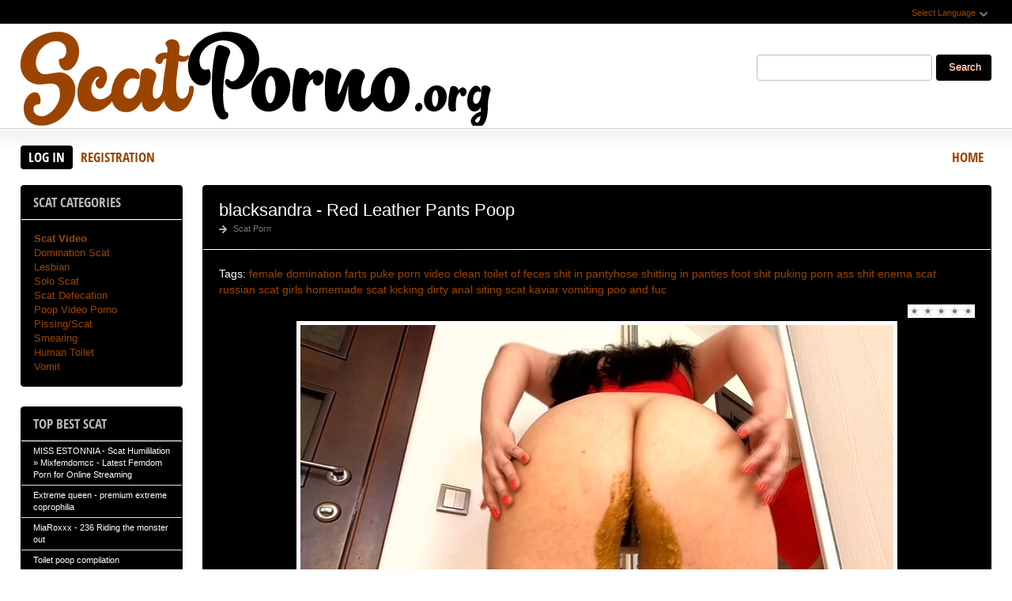

--- FILE ---
content_type: text/html; charset=utf-8
request_url: https://scatporno.org/porno-scat/10629-blacksandra-red-leather-pants-poop.html
body_size: 7364
content:
<!DOCTYPE html PUBLIC "-//W3C//DTD XHTML 1.0 Transitional//EN" "http://www.w3.org/TR/xhtml1/DTD/xhtml1-transitional.dtd">
<html xmlns="http://www.w3.org/1999/xhtml" xml:lang="ru" lang="ru">
    <head>
        <meta http-equiv="Content-Type" content="text/html; charset=utf-8" />
<title>Download blacksandra - Red Leather Pants Poop In HD</title>
<meta name="description" content="Info Year: 2023 Genre: female domination, farts, puke porn video, clean toilet of feces, shit in pantyhose, shitting in panties, foot shit, puking porn, ass shit, enema scat, russian scat girls," />
<meta name="keywords" content="female domination, farts, puke porn video, clean toilet of feces, shit in pantyhose, shitting in panties, foot shit, puking porn, ass shit, enema scat, russian scat girls, homemade scat, kicking, dirty anal, siting, scat kaviar, vomiting, poo and fuc" />
<meta name="generator" content="DataLife Engine (http://dle-news.ru)" />
<meta property="og:site_name" content="Scat Porno Download - New Scat Video In FullHD Quality: ScatPorno.org" />
<meta property="og:type" content="article" />
<meta property="og:title" content="blacksandra - Red Leather Pants Poop" />
<meta property="og:url" content="https://scatporno.org/porno-scat/10629-blacksandra-red-leather-pants-poop.html" />
<meta name="news_keywords" content="female domination, farts, puke porn video, clean toilet of feces, shit in pantyhose, shitting in panties, foot shit, puking porn, ass shit, enema scat, russian scat girls, homemade scat, kicking, dirty anal, siting, scat kaviar, vomiting, poo and fuc" />
<meta property="og:image" content="http://scatporno.org/uploads/posts/2023-06/1687689524_5011_scatporno_org.jpg" />
<link rel="search" type="application/opensearchdescription+xml" href="https://scatporno.org/engine/opensearch.php" title="Scat Porno Download - New Scat Video In FullHD Quality: ScatPorno.org" />
<script type="text/javascript" src="/engine/classes/js/jquery.js"></script>
<script type="text/javascript" src="/engine/classes/js/jqueryui.js"></script>
<script type="text/javascript" src="/engine/classes/js/dle_js.js"></script>
<script type="text/javascript" src="/engine/classes/masha/masha.js"></script>
<link media="screen" href="/engine/editor/css/default.css" type="text/css" rel="stylesheet" />
        <link rel="shortcut icon" href="/templates/x1/images/favicon.png" />
        <link media="screen" href="/templates/x1/style/styles.css" type="text/css" rel="stylesheet" />
        <link media="screen" href="/templates/x1/style/engine.css" type="text/css" rel="stylesheet" />
        <link media="screen" href="/templates/x1/fonts/opensans.css" type="text/css" rel="stylesheet">
        <meta name="google-site-verification" content="hvBM8Mq5VqfgI2gyUmt2eOKa6_Fdox9YsghSgL-Lsiw" />
        <script type="text/javascript" src="/templates/x1/js/libs.js"></script>
        <script type="text/javascript" src="/templates/x1/js/jquery.elegantcarousel.min_ob.js"></script>
        <meta content="284713" name="takefilelink">
    </head>
    <body>
        <script type="text/javascript">
<!--
var dle_root       = '/';
var dle_admin      = '';
var dle_login_hash = '8ad896aa56593c2d73d7d56ce7e82645150c02f8';
var dle_group      = 5;
var dle_skin       = 'x1';
var dle_wysiwyg    = '1';
var quick_wysiwyg  = '0';
var dle_act_lang   = ["Yes", "No", "Enter", "Cancel", "Save", "Delete", "Loading. Please, wait..."];
var menu_short     = 'Quick edit';
var menu_full      = 'Full edit';
var menu_profile   = 'View profile';
var menu_send      = 'Send message';
var menu_uedit     = 'Admin Center';
var dle_info       = 'Information';
var dle_confirm    = 'Confirm';
var dle_prompt     = 'Enter the information';
var dle_req_field  = 'Please fill in all the required fields';
var dle_del_agree  = 'Are you sure you want to delete it? This action cannot be undone';
var dle_spam_agree = 'Are you sure you want to mark the user as a spammer? This will remove all his comments';
var dle_complaint  = 'Enter the text of your complaint to the Administration:';
var dle_big_text   = 'Highlighted section of text is too large.';
var dle_orfo_title = 'Enter a comment to the detected error on the page for Administration ';
var dle_p_send     = 'Send';
var dle_p_send_ok  = 'Notification has been sent successfully ';
var dle_save_ok    = 'Changes are saved successfully. Refresh the page?';
var dle_reply_title= 'Reply to the comment';
var dle_tree_comm  = '0';
var dle_del_news   = 'Delete article';
var dle_sub_agree  = 'Do you really want to subscribe to this article’s comments?';
var allow_dle_delete_news   = false;
var dle_search_delay   = false;
var dle_search_value   = '';
jQuery(function($){
FastSearch();
});
//-->
</script>
        <div id="pagebg" class="fixsize modefx">
            <div id="topbar">
                <div class="whline">
                    <div class="wrp">
                        <div id="langs">
                            <span class="sel-lang">Select Language<b class="ico">^</b>
                            </span>
                            <noindex>
                                <ul class="langs">
                                    <li>
                                        <a rel="nofollow" href="https://translate.google.com/translate?u=http://scatporno.org&amp;langpair=ru|de">
                                            <img title="Deutsch" alt="Deutsch" src="/templates/x1/images/lang/germany.png">
                                        </a>
                                    </li>
                                    <li>
                                        <a rel="nofollow" href="https://translate.google.com/translate?u=http://scatporno.org&amp;langpair=eng|ru">
                                            <img title="Russian" alt="Russian" src="/templates/x1/images/lang/russian.png">
                                        </a>
                                    </li>
                                    <li><a rel="nofollow" href="https://translate.google.com/translate?u=http://scatporno.org&amp;langpair=ru|fr">
                                        <img title="French" alt="French" src="/templates/x1/images/lang/france.png">
                                        </a>
                                    </li>
                                    <li>
                                        <a rel="nofollow" href="https://translate.google.com/translate?u=http://scatporno.org&amp;langpair=ru|it">
                                            <img title="Italian" alt="Italian" src="/templates/x1/images/lang/italy.png">
                                        </a>
                                    </li>
                                    <li>
                                        <a rel="nofollow" href="https://translate.google.com/translate?u=http://scatporno.org&amp;langpair=ru|ar">
                                            <img title="Arabic" alt="Arabic" src="/templates/x1/images/lang/arabia.png">
                                        </a>
                                    </li>
                                    <li>
                                        <a rel="nofollow" href="https://translate.google.com/translate?u=http://scatporno.org&amp;langpair=ru|zh-CN">
                                            <img title="Chinesse" alt="Chinese" src="/templates/x1/images/lang/china.png">
                                        </a>
                                    </li>
                                    <li>
                                        <a rel="nofollow" href="https://translate.google.com/translate?u=http://scatporno.org&amp;langpair=ru|zh-TW">
                                            <img title="Taiwan" alt="Taiwan" src="/templates/x1/images/lang/taiwan.png">
                                        </a>
                                    </li>
                                    <li>
                                        <a rel="nofollow" href="https://translate.google.com/translate?u=http://scatporno.org&amp;langpair=ru|nl">
                                            <img title="Nederlands" alt="Nederlands" src="/templates/x1/images/lang/netherlands.png">
                                        </a>
                                    </li>
                                    <li>
                                        <a rel="nofollow" href="https://translate.google.com/translate?u=http://scatporno.org&amp;langpair=ru|ja">
                                            <img title="Japanese" alt="Japanese" src="/templates/x1/images/lang/japan.png">
                                        </a>
                                    </li>
                                   <li>
                                       <a rel="nofollow" href="https://translate.google.com/translate?u=http://scatporno.org&amp;langpair=ru|ko">
                                           <img title="Korean" alt="Korean" src="/templates/x1/images/lang/korea.png">
                                       </a>
                                    </li>
                                    <li>
                                        <a rel="nofollow" href="https://translate.google.com/translate?u=http://scatporno.org&amp;langpair=ru|es">
                                            <img title="Spain" alt="Spain" src="/templates/x1/images/lang/spain.png">
                                        </a>
                                    </li>
                                    <li>
                                        <a rel="nofollow" href="https://translate.google.com/translate?u=http://scatporno.org&amp;langpair=ru|pt">
                                            <img title="Portugues" alt="Portugues" src="/templates/x1/images/lang/portugal.png">
                                        </a>
                                    </li>
                                </ul>
                            </noindex>
                        </div>
                        
                    </div>
                </div>
            </div>
            <div id="header">
                <div class="wrp">
                    <h1 class="logo"><a class="thd" href="/" title="ScatPorno - Scat Video Porno Download Free">ScatPorno.org - Extreme Scat Porno Download</a></h1>
                    <form id="searchbar" method="post" action="">
                        <input type="hidden" name="do" value="search">
                        <input type="hidden" name="subaction" value="search">
                        <input id="story" name="story" value="" type="text">
                        <button class="btn" type="submit">Search</button>
                    </form>
                </div>
            </div>
          <div id="toolbar">
                <div class="wrp imfont clrfix">
                    

<span class="lgbox">
    <a class="lg-btn" id="loginbtn" href="#">Log in</a>
    <a href="https://scatporno.org/index.php?do=register">Registration</a>
</span>
<div id="logindialog" title="Log in" style="display:none;">
    <form method="post" action="">
        <div class="logform">
            <div class="lfield"><label for="login_name">Login:</label><input type="text" name="login_name" id="login_name"></div>
            <div class="lfield lfpas"><label for="login_password">Password:</label><input type="password" name="login_password" id="login_password"><a href="http://scatfuck.org/index.php?do=lostpassword">Forgot?</a></div>
            <div class="checkbox"><input type="checkbox" name="login_not_save" id="login_not_save" value="1"> <label for="login_not_save">Do not remember</label></div>
            <div class="lggrfield"><button class="fbutton" onclick="submit();" type="submit" title="Login">Login</button><input name="login" type="hidden" id="login" value="submit"></div>
        </div>
    </form>
</div>

                    <ul class="hmenu">
                        <li><a href="/">Home</a></li>
                        
                    </ul>
                </div>
            </div>     
            <div class="wrp">
                <div class="clrfix" id="content">
                    <div id="midside" class="rcol">
                        
                       
                        
                     
                        <div id='dle-content'><div class="fstory box">
    <div class="storyhead">
        <h1 class="shead">blacksandra - Red Leather Pants Poop</h1>
        <div class="ratingfull"><div id='ratig-layer-10629'><div class="rating">
		<ul class="unit-rating">
		<li class="current-rating" style="width:0%;">0</li>
		<li><a href="#" title="Useless" class="r1-unit" onclick="doRate('1', '10629'); return false;">1</a></li>
		<li><a href="#" title="Poor" class="r2-unit" onclick="doRate('2', '10629'); return false;">2</a></li>
		<li><a href="#" title="Fair" class="r3-unit" onclick="doRate('3', '10629'); return false;">3</a></li>
		<li><a href="#" title="Good" class="r4-unit" onclick="doRate('4', '10629'); return false;">4</a></li>
		<li><a href="#" title="Excellent" class="r5-unit" onclick="doRate('5', '10629'); return false;">5</a></li>
		</ul>
</div></div></div>
        <p class="link-cat"><a href="https://scatporno.org/porno-scat/">Scat Porn</a></p>
    </div>
    <div class="scont clrfix">
        Tags: <span><a href="https://scatporno.org/tags/female+domination/">female domination</a></span> <span><a href="https://scatporno.org/tags/farts/">farts</a></span> <span><a href="https://scatporno.org/tags/puke+porn+video/">puke porn video</a></span> <span><a href="https://scatporno.org/tags/clean+toilet+of+feces/">clean toilet of feces</a></span> <span><a href="https://scatporno.org/tags/shit+in+pantyhose/">shit in pantyhose</a></span> <span><a href="https://scatporno.org/tags/shitting+in+panties/">shitting in panties</a></span> <span><a href="https://scatporno.org/tags/foot+shit/">foot shit</a></span> <span><a href="https://scatporno.org/tags/puking+porn/">puking porn</a></span> <span><a href="https://scatporno.org/tags/ass+shit/">ass shit</a></span> <span><a href="https://scatporno.org/tags/enema+scat/">enema scat</a></span> <span><a href="https://scatporno.org/tags/russian+scat+girls/">russian scat girls</a></span> <span><a href="https://scatporno.org/tags/homemade+scat/">homemade scat</a></span> <span><a href="https://scatporno.org/tags/kicking/">kicking</a></span> <span><a href="https://scatporno.org/tags/dirty+anal/">dirty anal</a></span> <span><a href="https://scatporno.org/tags/siting/">siting</a></span> <span><a href="https://scatporno.org/tags/scat+kaviar/">scat kaviar</a></span> <span><a href="https://scatporno.org/tags/vomiting/">vomiting</a></span> <span><a href="https://scatporno.org/tags/poo+and+fuc/">poo and fuc</a></span>
        <div class="scont oblozhka">
          	<div style="text-align:center;"><!--dle_image_begin:http://scatporno.org/uploads/posts/2023-06/1687689524_5011_scatporno_org.jpg|--><img src="/uploads/posts/2023-06/1687689524_5011_scatporno_org.jpg" style="max-width:100%;" alt="blacksandra - Red Leather Pants Poop "><!--dle_image_end--></div><br><u>Info</u><br><b>Year:</b> 2023<br><b>Genre:</b> female domination, farts, puke porn video, clean toilet of feces, shit in pantyhose, shitting in panties, foot shit, puking porn, ass shit, enema scat, russian scat girls, homemade scat, kicking, dirty anal, siting, scat kaviar, vomiting, poo and fuck, kisses<br><br><b>Duration:</b> 00:11:02<br><br><u>File</u><br><b>Format:</b> MPEG-4<br><b>Quality:</b> FullHD<br><b>Video: </b> 1920x1080<br><b>Size:</b> 1.11 GB<br><br><a href="https://i122.fastpic.org/big/2023/0625/9b/7dcb7a7db5c6cfb424bd59c422404c9b.jpg" target="_blank" rel="external noopener noreferrer"><!--dle_image_begin:https://i122.fastpic.org/thumb/2023/0625/9b/7dcb7a7db5c6cfb424bd59c422404c9b.jpeg|--><img src="https://i122.fastpic.org/thumb/2023/0625/9b/7dcb7a7db5c6cfb424bd59c422404c9b.jpeg" style="max-width:100%;" alt=""><!--dle_image_end--></a><br><br>		<div id="acf068d3e5e1ab3b6ae7d718587f654e">
			<button data-hash="acf068d3e5e1ab3b6ae7d718587f654e" class="show_quote" title="download"></button>
		</div>
            <center><a href="https://shitting.takefile.link/premium284713.html" target="_blank"><img src="https://takefile.link/promo/takefile72890.gif" alt="TakeFile.link"/></a></center>
        </div>
    </div>
    <div class="storyfoot clrfix">
        <ul class="sinfo">
            <li class="argnick"><b class="ico">*</b><a onclick="ShowProfile('admin2', 'https://scatporno.org/user/admin2/', '0'); return false;" href="https://scatporno.org/user/admin2/">admin2</a></li>
            <li class="argviews"><b class="ico">*</b>669</li>
            <li class="argdate"><b class="ico">*</b>25-06-2023, 06:38</li>
            <li class="moderico edit"></li>
        </ul>
    </div>
</div>
<div class="hsep"> </div>

<div class="berrors">
	Dear visitor, you went to the site as unregistered user.<br />
	We encourage you to <a href="/index.php?do=register">register</a> or enter the site under your name.
</div>


<div class="box relatednews">
    <h3 class="imfont">Related <span>Videos</span></h3>
    <div class="mcont">
        <ul class="related clrfix">
           <li>
    <a href="https://scatporno.org/porno-scat/10294-knkykttn97-thisvid-pack.html" title="knkykttn97 Thisvid pack">
        <span class="rn-img">
            <img src="/uploads/posts/2023-02/1677481958_2161_scatporno_org.jpg" alt="knkykttn97 Thisvid pack">
            <b class="thd play">Download Free</b>
        </span>
        <b class="rn-title">knkykttn97 Thisvid pack</b>
    </a>
</li><li>
    <a href="https://scatporno.org/porno-scat/10192-dirtybetty-have-you-sniffed-female-poop.html" title="DirtyBetty  - Have you sniffed female poop?">
        <span class="rn-img">
            <img src="/uploads/posts/2023-01/1674295441_3261_scatporno_org.jpg" alt="DirtyBetty  - Have you sniffed female poop?">
            <b class="thd play">Download Free</b>
        </span>
        <b class="rn-title">DirtyBetty  - Have you sniffed female poop?</b>
    </a>
</li><li>
    <a href="https://scatporno.org/porno-scat/10029-alicehatter-dirty-easter-bunny.html" title="AliceHatter - Dirty Easter Bunny">
        <span class="rn-img">
            <img src="/uploads/posts/2022-11/1668411389_3271_scatporno_org.jpg" alt="AliceHatter - Dirty Easter Bunny">
            <b class="thd play">Download Free</b>
        </span>
        <b class="rn-title">AliceHatter - Dirty Easter Bunny</b>
    </a>
</li><li>
    <a href="https://scatporno.org/porno-scat/9970-p00girl-sweet-scat-and-shit-in-pussy.html" title="p00girl  - sweet scat and shit in pussy">
        <span class="rn-img">
            <img src="/uploads/posts/2022-10/1666197574_721_scatporno_org.jpg" alt="p00girl  - sweet scat and shit in pussy">
            <b class="thd play">Download Free</b>
        </span>
        <b class="rn-title">p00girl  - sweet scat and shit in pussy</b>
    </a>
</li><li>
    <a href="https://scatporno.org/porno-scat/9909-sasha-anime-eden-ivy-brittany-bardot-double-foot-fisting.html" title="Sasha Anime, Eden Ivy, Brittany Bardot - Double Foot Fisting">
        <span class="rn-img">
            <img src="/uploads/posts/2022-09/1663739236_4001_scatporno_org.jpg" alt="Sasha Anime, Eden Ivy, Brittany Bardot - Double Foot Fisting">
            <b class="thd play">Download Free</b>
        </span>
        <b class="rn-title">Sasha Anime, Eden Ivy, Brittany Bardot - Double Foot Fisting</b>
    </a>
</li><li>
    <a href="https://scatporno.org/porno-scat/9893-alicetop-my-pussy-is-wet-with-this-shit.html" title="Alicetop - My pussy is wet with this shit">
        <span class="rn-img">
            <img src="/uploads/posts/2022-09/1663223727_3111_scatporno_org.jpg" alt="Alicetop - My pussy is wet with this shit">
            <b class="thd play">Download Free</b>
        </span>
        <b class="rn-title">Alicetop - My pussy is wet with this shit</b>
    </a>
</li>
        </ul>
    </div>
</div>

<div class="box">
    <!--dleaddcomments-->
    <!--dlecomments-->
    <!--dlenavigationcomments-->
</div></div>
                    </div>
                    <div id="sidebar" class="lcol">
    <div class="box">
        <h3 class="imfont">Scat Categories</h3>
        <div class="bcont">
        
            <ul class="vmenu">
               
                 <li><a href="/porno-scat/"><b>Scat Video</b></a></li> 
                
                
             <li><a href="/tags/Femdom/" title="Domination Scat">Domination Scat</a> 
             <li><a href="/tags/Lesbian/" title="Scat Lesbian">Lesbian</a></li>      
             <li><a href="/tags/Solo/" title="Solo Scat">Solo Scat</a></li>
             <li><a href="/tags/Defecation/" title="Defecation Video">Scat Defecation</a></li>  
             <li><a href="/tags/Poop/" title="Poop Porn">Poop Video Porno</a></li>
             <li><a href="/tags/Pissing/" title="Scat Pissing Porn">Pissing/Scat</a></li>
             <li><a href="/tags/Smearing/" title="Smearing Porn Scat">Smearing</a></li>
             <li><a href="/tags/human+toilet/" title="Human Toilet Scat">Human Toilet</a></li>
             <li><a href="/tags/Vomit/" title="Vomit Porn">Vomit</a></li></ul>
             
          </div>
           
       
    
    
        
    </div>
    
    <div class="box topnews">
        <h3 class="imfont">Top Best Scat</h3>
        <ul>
           <li><a href="https://scatporno.org/porno-scat/18584-miss-estonnia-scat-humililation-mixfemdomcc-latest-femdom-porn-for-online-streaming.html">MISS ESTONNIA - Scat Humililation » Mixfemdomcc - Latest Femdom Porn for Online Streaming</a></li><li><a href="https://scatporno.org/porno-scat/18374-extreme-queen-premium-extreme-coprophilia.html">Extreme queen - premium extreme coprophilia</a></li><li><a href="https://scatporno.org/porno-scat/18472-miaroxxx-236-riding-the-monster-out.html">MiaRoxxx - 236 Riding the monster out</a></li><li><a href="https://scatporno.org/porno-scat/18667-toilet-poop-compilation.html">Toilet poop compilation</a></li><li><a href="https://scatporno.org/porno-scat/18391-mistress-mystique-real-housewife-of-scattown-feeding-you-shit-p1.html">Mistress Mystique - Real Housewife Of Scattown Feeding You Shit P1</a></li><li><a href="https://scatporno.org/porno-scat/18663-open-mess-on-a-lovely-afternoon.html">Open mess on a lovely afternoon</a></li><li><a href="https://scatporno.org/porno-scat/18505-gymbunnypoops-dirty-sex-massive-shit-cumshots-x.html">GymBunnyPoops - Dirty sex, MASSIVE shit + cumshots x</a></li><li><a href="https://scatporno.org/porno-scat/18349-sirena-rozhevy-scat-spa-shit-face-and-body-mask-p1.html">Sirena Rozhevy - Scat SPA Shit Face and Body Mask P1</a></li><li><a href="https://scatporno.org/porno-scat/18656-scatlesbi-piss-and-shit-at-the-same-time.html">Scatlesbi Piss And Shit At The Same Time</a></li><li><a href="https://scatporno.org/porno-scat/18570-miaroxxx-201-big-morning-closeup-turd.html">MiaRoxxx - 201 BIG morning closeup turd!</a></li><li><a href="https://scatporno.org/porno-scat/18403-miss-lith-domina-scat-piss-and-farts-2-p1.html">Miss Lith Domina - Scat Piss And Farts 2 P1</a></li><li><a href="https://scatporno.org/porno-scat/18371-layla-lee-laylas-a-pegging-scat-slut-mixfemdomcc-latest-femdom-porn-for-online-streaming.html">LAYLA LEE - Layla’s A Pegging Scat Slut! » Mixfemdomcc - Latest Femdom Porn for Online Streaming</a></li>
        </ul>
        
    </div>   
     <ul class="vmenu">
           <a href="https://javscat.net/" target="_blank" rel="dofollow"><strong>Jav Scat</strong>
       <br>
   </a>

<a href="https://scatlife.net/" target="_blank" rel="dofollow"><strong>Scat Porn</strong>
       <br>
   </a>
<a href="http://shitjav.com/" target="_blank" rel="dofollow"><strong>Jav Scat Download</strong>
       <br>
   </a>
<a href="https://scathd.org/" target="_blank" rel="dofollow"><strong>Toilet Slave</strong>
       <br>
   </a>
<a href="https://javscatting.com/" target="_blank" rel="dofollow"><strong>Sex Scat Jav</strong>
       <br>
   </a>
<a href="http://scat-japan.com/" target="_blank" rel="dofollow"><strong>Scat Japan</strong>
       <br>
   </a>
<a href="https://scat-video.org/" target="_blank" rel="dofollow"><strong>Scat Video</strong>
       <br>
   </a>
<a href="https://pornjoy.org/" target="_blank" rel="dofollow"><strong>Porn Tube</strong>
       <br>
   </a>
         <a href="https://xfaps.org/" target="_blank"><strong>XFaps.org</strong></a>
                            <br>
                     <a href="https://josporn.net/" target="_blank"><strong>JosPorn.net</strong></a>     
                   <br>
                     <a href="https://xfantazy.org/" target="_blank"><strong>XFantazy.org</strong></a>   
             </ul>
</div>
                </div>
            </div>
            <div id="footer">
                <div class="whline">
                    <div class="wrp">
                        <div class="ftags"><span class="clouds_xsmall"><a href="https://scatporno.org/tags/2019/" title="Publication found: 590">2019</a></span> <span class="clouds_xsmall"><a href="https://scatporno.org/tags/2020/" title="Publication found: 1345">2020</a></span> <span class="clouds_small"><a href="https://scatporno.org/tags/amateurs+scat/" title="Publication found: 1944">amateurs scat</a></span> <span class="clouds_xsmall"><a href="https://scatporno.org/tags/Couples/" title="Publication found: 666">Couples</a></span> <span class="clouds_medium"><a href="https://scatporno.org/tags/defecation/" title="Publication found: 3272">defecation</a></span> <span class="clouds_small"><a href="https://scatporno.org/tags/Dirty+Anal/" title="Publication found: 2206">Dirty Anal</a></span> <span class="clouds_xsmall"><a href="https://scatporno.org/tags/Domination/" title="Publication found: 572">Domination</a></span> <span class="clouds_xsmall"><a href="https://scatporno.org/tags/Duration/" title="Publication found: 768">Duration</a></span> <span class="clouds_xsmall"><a href="https://scatporno.org/tags/Eat+Shit/" title="Publication found: 638">Eat Shit</a></span> <span class="clouds_xsmall"><a href="https://scatporno.org/tags/Enema/" title="Publication found: 576">Enema</a></span> <span class="clouds_xsmall"><a href="https://scatporno.org/tags/Farting/" title="Publication found: 569">Farting</a></span> <span class="clouds_xsmall"><a href="https://scatporno.org/tags/Femdom/" title="Publication found: 924">Femdom</a></span> <span class="clouds_xsmall"><a href="https://scatporno.org/tags/Femdom+Scat/" title="Publication found: 1067">Femdom Scat</a></span> <span class="clouds_xsmall"><a href="https://scatporno.org/tags/Fetish/" title="Publication found: 704">Fetish</a></span> <span class="clouds_xsmall"><a href="https://scatporno.org/tags/Format/" title="Publication found: 923">Format</a></span> <span class="clouds_small"><a href="https://scatporno.org/tags/FullHD/" title="Publication found: 2148">FullHD</a></span> <span class="clouds_xsmall"><a href="https://scatporno.org/tags/Genre/" title="Publication found: 823">Genre</a></span> <span class="clouds_xsmall"><a href="https://scatporno.org/tags/Groups/" title="Publication found: 583">Groups</a></span> <span class="clouds_xsmall"><a href="https://scatporno.org/tags/https/" title="Publication found: 944">https</a></span> <span class="clouds_small"><a href="https://scatporno.org/tags/Kaviar+Scat/" title="Publication found: 2133">Kaviar Scat</a></span> <span class="clouds_xsmall"><a href="https://scatporno.org/tags/Lesbian/" title="Publication found: 848">Lesbian</a></span> <span class="clouds_xsmall"><a href="https://scatporno.org/tags/Lesbian+Scat/" title="Publication found: 941">Lesbian Scat</a></span> <span class="clouds_xsmall"><a href="https://scatporno.org/tags/Pee/" title="Publication found: 598">Pee</a></span> <span class="clouds_small"><a href="https://scatporno.org/tags/Piss/" title="Publication found: 1808">Piss</a></span> <span class="clouds_xsmall"><a href="https://scatporno.org/tags/Pissing/" title="Publication found: 1130">Pissing</a></span> <span class="clouds_xsmall"><a href="https://scatporno.org/tags/Poo/" title="Publication found: 1523">Poo</a></span> <span class="clouds_small"><a href="https://scatporno.org/tags/Poop/" title="Publication found: 2593">Poop</a></span> <span class="clouds_xsmall"><a href="https://scatporno.org/tags/Poop+Smear/" title="Publication found: 549">Poop Smear</a></span> <span class="clouds_small"><a href="https://scatporno.org/tags/Poop+Videos/" title="Publication found: 2841">Poop Videos</a></span> <span class="clouds_xsmall"><a href="https://scatporno.org/tags/Pooping/" title="Publication found: 642">Pooping</a></span> <span class="clouds_small"><a href="https://scatporno.org/tags/pooping+girls/" title="Publication found: 2174">pooping girls</a></span> <span class="clouds_xsmall"><a href="https://scatporno.org/tags/quality/" title="Publication found: 944">quality</a></span> <span class="clouds_xlarge"><a href="https://scatporno.org/tags/Scat/" title="Publication found: 5556">Scat</a></span> <span class="clouds_small"><a href="https://scatporno.org/tags/scat+girls/" title="Publication found: 2153">scat girls</a></span> <span class="clouds_small"><a href="https://scatporno.org/tags/scat+porn/" title="Publication found: 2324">scat porn</a></span> <span class="clouds_small"><a href="https://scatporno.org/tags/Scat+Solo/" title="Publication found: 2219">Scat Solo</a></span> <span class="clouds_xsmall"><a href="https://scatporno.org/tags/scat+swallow/" title="Publication found: 556">scat swallow</a></span> <span class="clouds_small"><a href="https://scatporno.org/tags/scatology/" title="Publication found: 2778">scatology</a></span> <span class="clouds_xsmall"><a href="https://scatporno.org/tags/scatting+domination/" title="Publication found: 651">scatting domination</a></span> <span class="clouds_medium"><a href="https://scatporno.org/tags/Shit/" title="Publication found: 3379">Shit</a></span> <span class="clouds_xsmall"><a href="https://scatporno.org/tags/Shitting/" title="Publication found: 1710">Shitting</a></span> <span class="clouds_small"><a href="https://scatporno.org/tags/shitting+ass/" title="Publication found: 2067">shitting ass</a></span> <span class="clouds_small"><a href="https://scatporno.org/tags/Shitting+Girls/" title="Publication found: 2204">Shitting Girls</a></span> <span class="clouds_xsmall"><a href="https://scatporno.org/tags/Smearing/" title="Publication found: 1494">Smearing</a></span> <span class="clouds_xsmall"><a href="https://scatporno.org/tags/Solo/" title="Publication found: 1518">Solo</a></span> <span class="clouds_xsmall"><a href="https://scatporno.org/tags/takefile/" title="Publication found: 877">takefile</a></span> <span class="clouds_xsmall"><a href="https://scatporno.org/tags/Toilet+Slavery/" title="Publication found: 997">Toilet Slavery</a></span> <span class="clouds_xsmall"><a href="https://scatporno.org/tags/Video/" title="Publication found: 1018">Video</a></span> <span class="clouds_xsmall"><a href="https://scatporno.org/tags/videos/" title="Publication found: 741">videos</a></span> <span class="clouds_xsmall"><a href="https://scatporno.org/tags/Vomit/" title="Publication found: 1430">Vomit</a></span><div class="tags_more"><a href="https://scatporno.org/tags/">Show all tags</a></div><br><br></div>
                        <noindex><!--LiveInternet counter--><script type="text/javascript">
document.write("<a href='//www.liveinternet.ru/click' "+
"target=_blank><img src='//counter.yadro.ru/hit?t50.6;r"+
escape(document.referrer)+((typeof(screen)=="undefined")?"":
";s"+screen.width+"*"+screen.height+"*"+(screen.colorDepth?
screen.colorDepth:screen.pixelDepth))+";u"+escape(document.URL)+
";h"+escape(document.title.substring(0,150))+";"+Math.random()+
"' alt='' title='LiveInternet' "+
"border='0' width='0' height='0'><\/a>")
</script><!--/LiveInternet--></noindex>    
                        <div class="hsep"></div>
                        <ul class="fmenu"> 
                         
                        </ul>
                        <a href="/" class="copyright" id="upper">::Top::</a>
                    </div>
                </div>
            </div>
        </div>
        <div class="ui-dialog ui-widget ui-widget-content ui-corner-all ui-draggable" tabindex="-1" style="display: none; outline: 0px; z-index: 1000;" role="dialog" aria-labelledby="ui-id-2">
            <div class="ui-dialog-titlebar ui-widget-header ui-corner-all ui-helper-clearfix">
                <span id="ui-id-2" class="ui-dialog-title">Release Calendar</span>
                <a href="#" class="ui-dialog-titlebar-close ui-corner-all" role="button">
                    <span class="ui-icon ui-icon-closethick">close</span>
                </a>
            </div>
            <div id="rel-cal-box" style="" class="ui-dialog-content ui-widget-content">
                <div class="cal-box">
                    <h3 class="imfont">Calendar</h3>
                    <div id="calendar-layer">
                        
                    </div>
                </div>
                <div class="arh-box">
                    <h3 class="imfont">Archives</h3>
                    
                </div>
                <div class="clr"></div>
            </div>
        </div>
<script>$(document).on('click','.show_quote',function(e){
	e.preventDefault();
	var $this = $(this);
	$.post( dle_root + 'engine/ajax/show_quotes.php', {id: $this.data('id'), hash: $this.data('hash')}, function(d){
		$this.replaceWith(d);
	})
})</script>
    <script defer src="https://static.cloudflareinsights.com/beacon.min.js/vcd15cbe7772f49c399c6a5babf22c1241717689176015" integrity="sha512-ZpsOmlRQV6y907TI0dKBHq9Md29nnaEIPlkf84rnaERnq6zvWvPUqr2ft8M1aS28oN72PdrCzSjY4U6VaAw1EQ==" data-cf-beacon='{"version":"2024.11.0","token":"f5ed6a89042c449398bc7d33a21de9b3","r":1,"server_timing":{"name":{"cfCacheStatus":true,"cfEdge":true,"cfExtPri":true,"cfL4":true,"cfOrigin":true,"cfSpeedBrain":true},"location_startswith":null}}' crossorigin="anonymous"></script>
</body>
</html>
<!-- DataLife Engine Copyright SoftNews Media Group (http://dle-news.ru) -->
